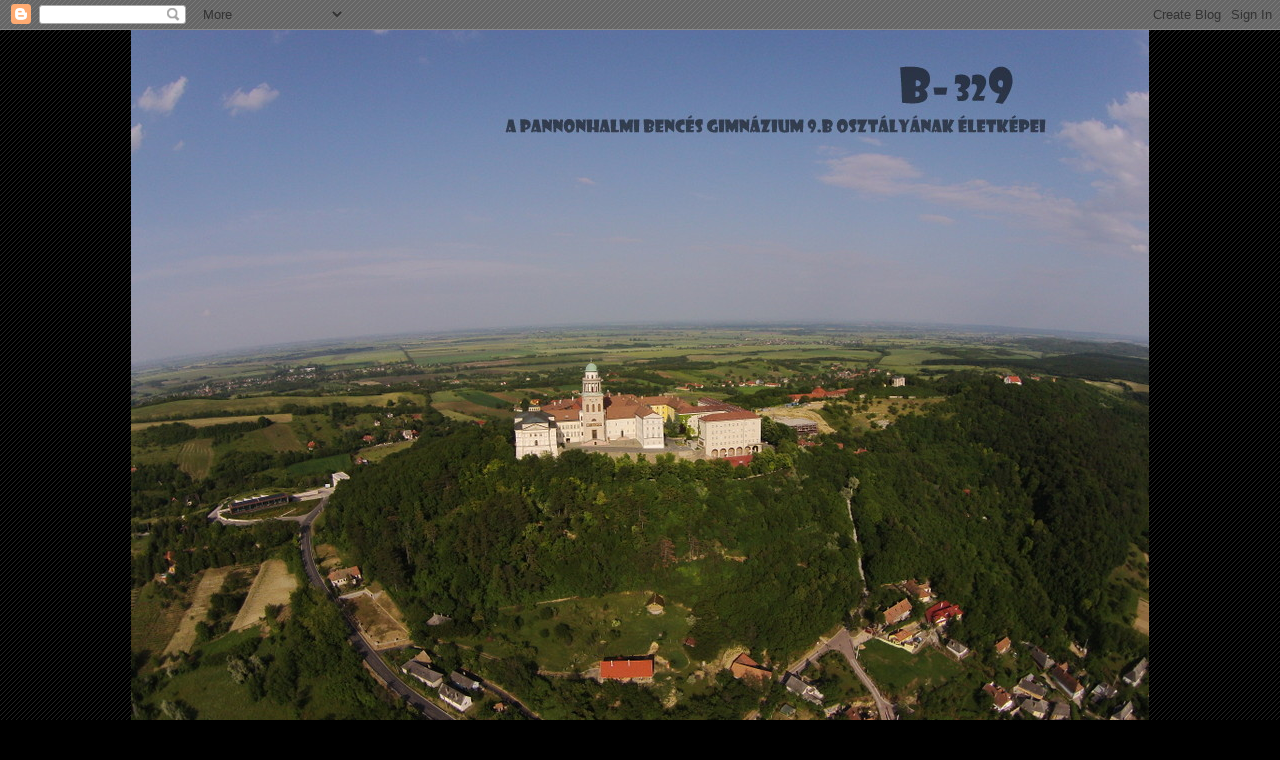

--- FILE ---
content_type: text/html; charset=UTF-8
request_url: https://b-329.blogspot.com/b/stats?style=BLACK_TRANSPARENT&timeRange=ALL_TIME&token=APq4FmBPUB9r7TVev_MlRlZkj9hdqd-Ux5ea57qTHj0UjjSgG3q5-w1i27cQyLvq61HIs8xA48RiCF9B7EqkMf5dD2PQJcUVRg
body_size: -31
content:
{"total":109072,"sparklineOptions":{"backgroundColor":{"fillOpacity":0.1,"fill":"#000000"},"series":[{"areaOpacity":0.3,"color":"#202020"}]},"sparklineData":[[0,0],[1,8],[2,2],[3,2],[4,1],[5,0],[6,2],[7,0],[8,3],[9,6],[10,8],[11,4],[12,2],[13,8],[14,2],[15,3],[16,7],[17,13],[18,13],[19,2],[20,3],[21,99],[22,5],[23,1],[24,5],[25,6],[26,1],[27,5],[28,1],[29,1]],"nextTickMs":1800000}